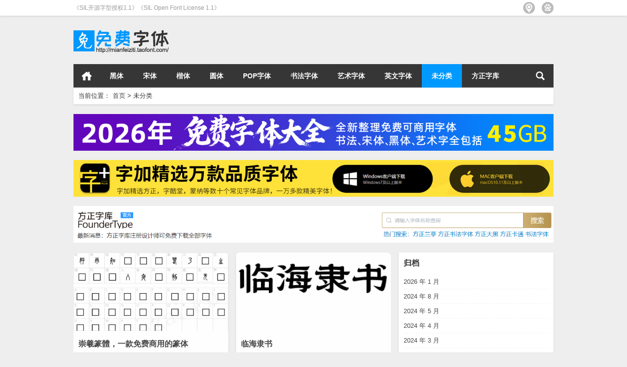

--- FILE ---
content_type: text/html; charset=UTF-8
request_url: http://mianfeiziti.taofont.com/fontslisit/uncategorized
body_size: 10047
content:
<!doctype html>
<html data-path="/">
<head profile="http://gmpg.org/xfn/11">
<meta charset="UTF-8">
<meta http-equiv="Content-Type" content="text/html" />
<meta http-equiv="X-UA-Compatible" content="IE=edge,chrome=1">
<meta name="viewport" content="width=device-width, user-scalable=no, initial-scale=1.0, maximum-scale=1.0, minimum-scale=1.0, viewport-fit=cover">
<title>未分类|免费字体下载</title>

<meta name="description" content="" />
<link rel="alternate" type="application/rss+xml" title="免费字体下载 RSS Feed" href="http://mianfeiziti.taofont.com/feed" />
<link rel="alternate" type="application/atom+xml" title="免费字体下载 Atom Feed" href="http://mianfeiziti.taofont.com/feed/atom" />
<link rel="shortcut icon" href="/wp-content/themes/Loostrive/images/favicon.ico" type="image/x-icon" />
<link rel="pingback" href="http://mianfeiziti.taofont.com/xmlrpc.php" />
<!--[if lte IE 7]><script>window.location.href='http://up.loome.net/upgrade-your-browser2.html?referrer='+location.href;</script><![endif]-->
<meta name='robots' content='max-image-preview:large' />
<style id='wp-img-auto-sizes-contain-inline-css' type='text/css'>
img:is([sizes=auto i],[sizes^="auto," i]){contain-intrinsic-size:3000px 1500px}
/*# sourceURL=wp-img-auto-sizes-contain-inline-css */
</style>
<style id='wp-block-library-inline-css' type='text/css'>
:root{--wp-block-synced-color:#7a00df;--wp-block-synced-color--rgb:122,0,223;--wp-bound-block-color:var(--wp-block-synced-color);--wp-editor-canvas-background:#ddd;--wp-admin-theme-color:#007cba;--wp-admin-theme-color--rgb:0,124,186;--wp-admin-theme-color-darker-10:#006ba1;--wp-admin-theme-color-darker-10--rgb:0,107,160.5;--wp-admin-theme-color-darker-20:#005a87;--wp-admin-theme-color-darker-20--rgb:0,90,135;--wp-admin-border-width-focus:2px}@media (min-resolution:192dpi){:root{--wp-admin-border-width-focus:1.5px}}.wp-element-button{cursor:pointer}:root .has-very-light-gray-background-color{background-color:#eee}:root .has-very-dark-gray-background-color{background-color:#313131}:root .has-very-light-gray-color{color:#eee}:root .has-very-dark-gray-color{color:#313131}:root .has-vivid-green-cyan-to-vivid-cyan-blue-gradient-background{background:linear-gradient(135deg,#00d084,#0693e3)}:root .has-purple-crush-gradient-background{background:linear-gradient(135deg,#34e2e4,#4721fb 50%,#ab1dfe)}:root .has-hazy-dawn-gradient-background{background:linear-gradient(135deg,#faaca8,#dad0ec)}:root .has-subdued-olive-gradient-background{background:linear-gradient(135deg,#fafae1,#67a671)}:root .has-atomic-cream-gradient-background{background:linear-gradient(135deg,#fdd79a,#004a59)}:root .has-nightshade-gradient-background{background:linear-gradient(135deg,#330968,#31cdcf)}:root .has-midnight-gradient-background{background:linear-gradient(135deg,#020381,#2874fc)}:root{--wp--preset--font-size--normal:16px;--wp--preset--font-size--huge:42px}.has-regular-font-size{font-size:1em}.has-larger-font-size{font-size:2.625em}.has-normal-font-size{font-size:var(--wp--preset--font-size--normal)}.has-huge-font-size{font-size:var(--wp--preset--font-size--huge)}.has-text-align-center{text-align:center}.has-text-align-left{text-align:left}.has-text-align-right{text-align:right}.has-fit-text{white-space:nowrap!important}#end-resizable-editor-section{display:none}.aligncenter{clear:both}.items-justified-left{justify-content:flex-start}.items-justified-center{justify-content:center}.items-justified-right{justify-content:flex-end}.items-justified-space-between{justify-content:space-between}.screen-reader-text{border:0;clip-path:inset(50%);height:1px;margin:-1px;overflow:hidden;padding:0;position:absolute;width:1px;word-wrap:normal!important}.screen-reader-text:focus{background-color:#ddd;clip-path:none;color:#444;display:block;font-size:1em;height:auto;left:5px;line-height:normal;padding:15px 23px 14px;text-decoration:none;top:5px;width:auto;z-index:100000}html :where(.has-border-color){border-style:solid}html :where([style*=border-top-color]){border-top-style:solid}html :where([style*=border-right-color]){border-right-style:solid}html :where([style*=border-bottom-color]){border-bottom-style:solid}html :where([style*=border-left-color]){border-left-style:solid}html :where([style*=border-width]){border-style:solid}html :where([style*=border-top-width]){border-top-style:solid}html :where([style*=border-right-width]){border-right-style:solid}html :where([style*=border-bottom-width]){border-bottom-style:solid}html :where([style*=border-left-width]){border-left-style:solid}html :where(img[class*=wp-image-]){height:auto;max-width:100%}:where(figure){margin:0 0 1em}html :where(.is-position-sticky){--wp-admin--admin-bar--position-offset:var(--wp-admin--admin-bar--height,0px)}@media screen and (max-width:600px){html :where(.is-position-sticky){--wp-admin--admin-bar--position-offset:0px}}

/*# sourceURL=wp-block-library-inline-css */
</style><style id='wp-block-archives-inline-css' type='text/css'>
.wp-block-archives{box-sizing:border-box}.wp-block-archives-dropdown label{display:block}
/*# sourceURL=http://mianfeiziti.taofont.com/wp-includes/blocks/archives/style.min.css */
</style>
<style id='wp-block-categories-inline-css' type='text/css'>
.wp-block-categories{box-sizing:border-box}.wp-block-categories.alignleft{margin-right:2em}.wp-block-categories.alignright{margin-left:2em}.wp-block-categories.wp-block-categories-dropdown.aligncenter{text-align:center}.wp-block-categories .wp-block-categories__label{display:block;width:100%}
/*# sourceURL=http://mianfeiziti.taofont.com/wp-includes/blocks/categories/style.min.css */
</style>
<style id='wp-block-heading-inline-css' type='text/css'>
h1:where(.wp-block-heading).has-background,h2:where(.wp-block-heading).has-background,h3:where(.wp-block-heading).has-background,h4:where(.wp-block-heading).has-background,h5:where(.wp-block-heading).has-background,h6:where(.wp-block-heading).has-background{padding:1.25em 2.375em}h1.has-text-align-left[style*=writing-mode]:where([style*=vertical-lr]),h1.has-text-align-right[style*=writing-mode]:where([style*=vertical-rl]),h2.has-text-align-left[style*=writing-mode]:where([style*=vertical-lr]),h2.has-text-align-right[style*=writing-mode]:where([style*=vertical-rl]),h3.has-text-align-left[style*=writing-mode]:where([style*=vertical-lr]),h3.has-text-align-right[style*=writing-mode]:where([style*=vertical-rl]),h4.has-text-align-left[style*=writing-mode]:where([style*=vertical-lr]),h4.has-text-align-right[style*=writing-mode]:where([style*=vertical-rl]),h5.has-text-align-left[style*=writing-mode]:where([style*=vertical-lr]),h5.has-text-align-right[style*=writing-mode]:where([style*=vertical-rl]),h6.has-text-align-left[style*=writing-mode]:where([style*=vertical-lr]),h6.has-text-align-right[style*=writing-mode]:where([style*=vertical-rl]){rotate:180deg}
/*# sourceURL=http://mianfeiziti.taofont.com/wp-includes/blocks/heading/style.min.css */
</style>
<style id='wp-block-latest-posts-inline-css' type='text/css'>
.wp-block-latest-posts{box-sizing:border-box}.wp-block-latest-posts.alignleft{margin-right:2em}.wp-block-latest-posts.alignright{margin-left:2em}.wp-block-latest-posts.wp-block-latest-posts__list{list-style:none}.wp-block-latest-posts.wp-block-latest-posts__list li{clear:both;overflow-wrap:break-word}.wp-block-latest-posts.is-grid{display:flex;flex-wrap:wrap}.wp-block-latest-posts.is-grid li{margin:0 1.25em 1.25em 0;width:100%}@media (min-width:600px){.wp-block-latest-posts.columns-2 li{width:calc(50% - .625em)}.wp-block-latest-posts.columns-2 li:nth-child(2n){margin-right:0}.wp-block-latest-posts.columns-3 li{width:calc(33.33333% - .83333em)}.wp-block-latest-posts.columns-3 li:nth-child(3n){margin-right:0}.wp-block-latest-posts.columns-4 li{width:calc(25% - .9375em)}.wp-block-latest-posts.columns-4 li:nth-child(4n){margin-right:0}.wp-block-latest-posts.columns-5 li{width:calc(20% - 1em)}.wp-block-latest-posts.columns-5 li:nth-child(5n){margin-right:0}.wp-block-latest-posts.columns-6 li{width:calc(16.66667% - 1.04167em)}.wp-block-latest-posts.columns-6 li:nth-child(6n){margin-right:0}}:root :where(.wp-block-latest-posts.is-grid){padding:0}:root :where(.wp-block-latest-posts.wp-block-latest-posts__list){padding-left:0}.wp-block-latest-posts__post-author,.wp-block-latest-posts__post-date{display:block;font-size:.8125em}.wp-block-latest-posts__post-excerpt,.wp-block-latest-posts__post-full-content{margin-bottom:1em;margin-top:.5em}.wp-block-latest-posts__featured-image a{display:inline-block}.wp-block-latest-posts__featured-image img{height:auto;max-width:100%;width:auto}.wp-block-latest-posts__featured-image.alignleft{float:left;margin-right:1em}.wp-block-latest-posts__featured-image.alignright{float:right;margin-left:1em}.wp-block-latest-posts__featured-image.aligncenter{margin-bottom:1em;text-align:center}
/*# sourceURL=http://mianfeiziti.taofont.com/wp-includes/blocks/latest-posts/style.min.css */
</style>
<style id='wp-block-group-inline-css' type='text/css'>
.wp-block-group{box-sizing:border-box}:where(.wp-block-group.wp-block-group-is-layout-constrained){position:relative}
/*# sourceURL=http://mianfeiziti.taofont.com/wp-includes/blocks/group/style.min.css */
</style>
<style id='global-styles-inline-css' type='text/css'>
:root{--wp--preset--aspect-ratio--square: 1;--wp--preset--aspect-ratio--4-3: 4/3;--wp--preset--aspect-ratio--3-4: 3/4;--wp--preset--aspect-ratio--3-2: 3/2;--wp--preset--aspect-ratio--2-3: 2/3;--wp--preset--aspect-ratio--16-9: 16/9;--wp--preset--aspect-ratio--9-16: 9/16;--wp--preset--color--black: #000000;--wp--preset--color--cyan-bluish-gray: #abb8c3;--wp--preset--color--white: #ffffff;--wp--preset--color--pale-pink: #f78da7;--wp--preset--color--vivid-red: #cf2e2e;--wp--preset--color--luminous-vivid-orange: #ff6900;--wp--preset--color--luminous-vivid-amber: #fcb900;--wp--preset--color--light-green-cyan: #7bdcb5;--wp--preset--color--vivid-green-cyan: #00d084;--wp--preset--color--pale-cyan-blue: #8ed1fc;--wp--preset--color--vivid-cyan-blue: #0693e3;--wp--preset--color--vivid-purple: #9b51e0;--wp--preset--gradient--vivid-cyan-blue-to-vivid-purple: linear-gradient(135deg,rgb(6,147,227) 0%,rgb(155,81,224) 100%);--wp--preset--gradient--light-green-cyan-to-vivid-green-cyan: linear-gradient(135deg,rgb(122,220,180) 0%,rgb(0,208,130) 100%);--wp--preset--gradient--luminous-vivid-amber-to-luminous-vivid-orange: linear-gradient(135deg,rgb(252,185,0) 0%,rgb(255,105,0) 100%);--wp--preset--gradient--luminous-vivid-orange-to-vivid-red: linear-gradient(135deg,rgb(255,105,0) 0%,rgb(207,46,46) 100%);--wp--preset--gradient--very-light-gray-to-cyan-bluish-gray: linear-gradient(135deg,rgb(238,238,238) 0%,rgb(169,184,195) 100%);--wp--preset--gradient--cool-to-warm-spectrum: linear-gradient(135deg,rgb(74,234,220) 0%,rgb(151,120,209) 20%,rgb(207,42,186) 40%,rgb(238,44,130) 60%,rgb(251,105,98) 80%,rgb(254,248,76) 100%);--wp--preset--gradient--blush-light-purple: linear-gradient(135deg,rgb(255,206,236) 0%,rgb(152,150,240) 100%);--wp--preset--gradient--blush-bordeaux: linear-gradient(135deg,rgb(254,205,165) 0%,rgb(254,45,45) 50%,rgb(107,0,62) 100%);--wp--preset--gradient--luminous-dusk: linear-gradient(135deg,rgb(255,203,112) 0%,rgb(199,81,192) 50%,rgb(65,88,208) 100%);--wp--preset--gradient--pale-ocean: linear-gradient(135deg,rgb(255,245,203) 0%,rgb(182,227,212) 50%,rgb(51,167,181) 100%);--wp--preset--gradient--electric-grass: linear-gradient(135deg,rgb(202,248,128) 0%,rgb(113,206,126) 100%);--wp--preset--gradient--midnight: linear-gradient(135deg,rgb(2,3,129) 0%,rgb(40,116,252) 100%);--wp--preset--font-size--small: 13px;--wp--preset--font-size--medium: 20px;--wp--preset--font-size--large: 36px;--wp--preset--font-size--x-large: 42px;--wp--preset--spacing--20: 0.44rem;--wp--preset--spacing--30: 0.67rem;--wp--preset--spacing--40: 1rem;--wp--preset--spacing--50: 1.5rem;--wp--preset--spacing--60: 2.25rem;--wp--preset--spacing--70: 3.38rem;--wp--preset--spacing--80: 5.06rem;--wp--preset--shadow--natural: 6px 6px 9px rgba(0, 0, 0, 0.2);--wp--preset--shadow--deep: 12px 12px 50px rgba(0, 0, 0, 0.4);--wp--preset--shadow--sharp: 6px 6px 0px rgba(0, 0, 0, 0.2);--wp--preset--shadow--outlined: 6px 6px 0px -3px rgb(255, 255, 255), 6px 6px rgb(0, 0, 0);--wp--preset--shadow--crisp: 6px 6px 0px rgb(0, 0, 0);}:where(.is-layout-flex){gap: 0.5em;}:where(.is-layout-grid){gap: 0.5em;}body .is-layout-flex{display: flex;}.is-layout-flex{flex-wrap: wrap;align-items: center;}.is-layout-flex > :is(*, div){margin: 0;}body .is-layout-grid{display: grid;}.is-layout-grid > :is(*, div){margin: 0;}:where(.wp-block-columns.is-layout-flex){gap: 2em;}:where(.wp-block-columns.is-layout-grid){gap: 2em;}:where(.wp-block-post-template.is-layout-flex){gap: 1.25em;}:where(.wp-block-post-template.is-layout-grid){gap: 1.25em;}.has-black-color{color: var(--wp--preset--color--black) !important;}.has-cyan-bluish-gray-color{color: var(--wp--preset--color--cyan-bluish-gray) !important;}.has-white-color{color: var(--wp--preset--color--white) !important;}.has-pale-pink-color{color: var(--wp--preset--color--pale-pink) !important;}.has-vivid-red-color{color: var(--wp--preset--color--vivid-red) !important;}.has-luminous-vivid-orange-color{color: var(--wp--preset--color--luminous-vivid-orange) !important;}.has-luminous-vivid-amber-color{color: var(--wp--preset--color--luminous-vivid-amber) !important;}.has-light-green-cyan-color{color: var(--wp--preset--color--light-green-cyan) !important;}.has-vivid-green-cyan-color{color: var(--wp--preset--color--vivid-green-cyan) !important;}.has-pale-cyan-blue-color{color: var(--wp--preset--color--pale-cyan-blue) !important;}.has-vivid-cyan-blue-color{color: var(--wp--preset--color--vivid-cyan-blue) !important;}.has-vivid-purple-color{color: var(--wp--preset--color--vivid-purple) !important;}.has-black-background-color{background-color: var(--wp--preset--color--black) !important;}.has-cyan-bluish-gray-background-color{background-color: var(--wp--preset--color--cyan-bluish-gray) !important;}.has-white-background-color{background-color: var(--wp--preset--color--white) !important;}.has-pale-pink-background-color{background-color: var(--wp--preset--color--pale-pink) !important;}.has-vivid-red-background-color{background-color: var(--wp--preset--color--vivid-red) !important;}.has-luminous-vivid-orange-background-color{background-color: var(--wp--preset--color--luminous-vivid-orange) !important;}.has-luminous-vivid-amber-background-color{background-color: var(--wp--preset--color--luminous-vivid-amber) !important;}.has-light-green-cyan-background-color{background-color: var(--wp--preset--color--light-green-cyan) !important;}.has-vivid-green-cyan-background-color{background-color: var(--wp--preset--color--vivid-green-cyan) !important;}.has-pale-cyan-blue-background-color{background-color: var(--wp--preset--color--pale-cyan-blue) !important;}.has-vivid-cyan-blue-background-color{background-color: var(--wp--preset--color--vivid-cyan-blue) !important;}.has-vivid-purple-background-color{background-color: var(--wp--preset--color--vivid-purple) !important;}.has-black-border-color{border-color: var(--wp--preset--color--black) !important;}.has-cyan-bluish-gray-border-color{border-color: var(--wp--preset--color--cyan-bluish-gray) !important;}.has-white-border-color{border-color: var(--wp--preset--color--white) !important;}.has-pale-pink-border-color{border-color: var(--wp--preset--color--pale-pink) !important;}.has-vivid-red-border-color{border-color: var(--wp--preset--color--vivid-red) !important;}.has-luminous-vivid-orange-border-color{border-color: var(--wp--preset--color--luminous-vivid-orange) !important;}.has-luminous-vivid-amber-border-color{border-color: var(--wp--preset--color--luminous-vivid-amber) !important;}.has-light-green-cyan-border-color{border-color: var(--wp--preset--color--light-green-cyan) !important;}.has-vivid-green-cyan-border-color{border-color: var(--wp--preset--color--vivid-green-cyan) !important;}.has-pale-cyan-blue-border-color{border-color: var(--wp--preset--color--pale-cyan-blue) !important;}.has-vivid-cyan-blue-border-color{border-color: var(--wp--preset--color--vivid-cyan-blue) !important;}.has-vivid-purple-border-color{border-color: var(--wp--preset--color--vivid-purple) !important;}.has-vivid-cyan-blue-to-vivid-purple-gradient-background{background: var(--wp--preset--gradient--vivid-cyan-blue-to-vivid-purple) !important;}.has-light-green-cyan-to-vivid-green-cyan-gradient-background{background: var(--wp--preset--gradient--light-green-cyan-to-vivid-green-cyan) !important;}.has-luminous-vivid-amber-to-luminous-vivid-orange-gradient-background{background: var(--wp--preset--gradient--luminous-vivid-amber-to-luminous-vivid-orange) !important;}.has-luminous-vivid-orange-to-vivid-red-gradient-background{background: var(--wp--preset--gradient--luminous-vivid-orange-to-vivid-red) !important;}.has-very-light-gray-to-cyan-bluish-gray-gradient-background{background: var(--wp--preset--gradient--very-light-gray-to-cyan-bluish-gray) !important;}.has-cool-to-warm-spectrum-gradient-background{background: var(--wp--preset--gradient--cool-to-warm-spectrum) !important;}.has-blush-light-purple-gradient-background{background: var(--wp--preset--gradient--blush-light-purple) !important;}.has-blush-bordeaux-gradient-background{background: var(--wp--preset--gradient--blush-bordeaux) !important;}.has-luminous-dusk-gradient-background{background: var(--wp--preset--gradient--luminous-dusk) !important;}.has-pale-ocean-gradient-background{background: var(--wp--preset--gradient--pale-ocean) !important;}.has-electric-grass-gradient-background{background: var(--wp--preset--gradient--electric-grass) !important;}.has-midnight-gradient-background{background: var(--wp--preset--gradient--midnight) !important;}.has-small-font-size{font-size: var(--wp--preset--font-size--small) !important;}.has-medium-font-size{font-size: var(--wp--preset--font-size--medium) !important;}.has-large-font-size{font-size: var(--wp--preset--font-size--large) !important;}.has-x-large-font-size{font-size: var(--wp--preset--font-size--x-large) !important;}
/*# sourceURL=global-styles-inline-css */
</style>

<style id='classic-theme-styles-inline-css' type='text/css'>
/*! This file is auto-generated */
.wp-block-button__link{color:#fff;background-color:#32373c;border-radius:9999px;box-shadow:none;text-decoration:none;padding:calc(.667em + 2px) calc(1.333em + 2px);font-size:1.125em}.wp-block-file__button{background:#32373c;color:#fff;text-decoration:none}
/*# sourceURL=/wp-includes/css/classic-themes.min.css */
</style>
<link rel='stylesheet' id='kube-css' href='http://mianfeiziti.taofont.com/wp-content/themes/Loostrive/css/kube.css?ver=6.9' type='text/css' media='all' />
<script type="text/javascript" src="http://mianfeiziti.taofont.com/wp-content/themes/Loostrive/js/jquery.min.js?ver=6.9" id="jquery-js"></script>
<link rel="https://api.w.org/" href="http://mianfeiziti.taofont.com/wp-json/" /><link rel="alternate" title="JSON" type="application/json" href="http://mianfeiziti.taofont.com/wp-json/wp/v2/categories/1" /><link rel="stylesheet" type="text/css" href="http://mianfeiziti.taofont.com/wp-content/themes/Loostrive/css/style/blue.css" />
<style>
	#post_container .fixed-hight .thumbnail{height:160px; overflow: hidden;}
	@media only screen and (max-width: 640px) {#post_container .fixed-hight .thumbnail{height:84px; overflow: hidden;}}
	.related,.related_box{height: 163px;}
	.related_box .r_pic,.related_box .r_pic img {height: 73px;}
		@media only screen and (max-width: 640px) {#post_container li .article h2{height: 45px;overflow: hidden;padding-bottom: 0;margin-bottom: 10px;}}	    </style>
<script data-ad-client="ca-pub-6430715809164514" async src="https://pagead2.googlesyndication.com/pagead/js/adsbygoogle.js"></script>
</head>
<body  class="custom-background">
		<div id="head" class="row">
        			
        	<div class="mainbar row">
                <div class="container">
                        <div id="topbar">
                            <ul id="toolbar" class="menu"><li class="page_item page-item-2"><a href="http://mianfeiziti.taofont.com/sil-ofl">《SIL开源字型授权1.1》《SIL Open Font License 1.1》</a></li>
</ul>
                        </div>
                        <div id="rss">
                            <ul>
                                                                <li><a href="http://mianfeiziti.taofont.com/sitemap.xml" target="_blank" class="icon5" title="百度站点地图"></a></li>                                                                                                <li><a href="http://mianfeiziti.taofont.com/sitemap.xml" target="_blank" class="icon6" title="站点地图"></a></li>                            </ul>
                        </div>
                 </div>  
             </div>
             <div class="clear"></div>
         				<div class="container">
					<div id="blogname" class="third">
                    	<a href="http://mianfeiziti.taofont.com/" title="免费字体下载"><h1>免费字体下载</h1>                        <img src="/wp-content/themes/Loostrive/images/logo.png" alt="免费字体下载" /></a>
                    </div>
                 	                </div>
				<div class="clear"></div>
		</div>
		<div class="mainmenus container">
			<div class="mainmenu">
				<div class="topnav">
					                		<a href="http://mianfeiziti.taofont.com" title="首页" class="home_none">首页</a>
    				                    <div class="menu-button"><i class="menu-ico"></i></div>
                    	<ul id="menu-nav" class="menu"><li id="menu-item-13" class="menu-item menu-item-type-taxonomy menu-item-object-category menu-item-13"><a href="http://mianfeiziti.taofont.com/fontslisit/heiti">黑体</a></li>
<li id="menu-item-8" class="menu-item menu-item-type-taxonomy menu-item-object-category menu-item-8"><a href="http://mianfeiziti.taofont.com/fontslisit/songti">宋体</a></li>
<li id="menu-item-10" class="menu-item menu-item-type-taxonomy menu-item-object-category menu-item-10"><a href="http://mianfeiziti.taofont.com/fontslisit/kaiti">楷体</a></li>
<li id="menu-item-7" class="menu-item menu-item-type-taxonomy menu-item-object-category menu-item-7"><a href="http://mianfeiziti.taofont.com/fontslisit/yuanti">圆体</a></li>
<li id="menu-item-5" class="menu-item menu-item-type-taxonomy menu-item-object-category menu-item-5"><a href="http://mianfeiziti.taofont.com/fontslisit/popziti">POP字体</a></li>
<li id="menu-item-6" class="menu-item menu-item-type-taxonomy menu-item-object-category menu-item-6"><a href="http://mianfeiziti.taofont.com/fontslisit/shufaziti">书法字体</a></li>
<li id="menu-item-11" class="menu-item menu-item-type-taxonomy menu-item-object-category menu-item-11"><a href="http://mianfeiziti.taofont.com/fontslisit/yishuziti">艺术字体</a></li>
<li id="menu-item-12" class="menu-item menu-item-type-taxonomy menu-item-object-category menu-item-12"><a href="http://mianfeiziti.taofont.com/fontslisit/yingwenziti">英文字体</a></li>
<li id="menu-item-9" class="menu-item menu-item-type-taxonomy menu-item-object-category current-menu-item menu-item-9"><a href="http://mianfeiziti.taofont.com/fontslisit/uncategorized" aria-current="page">未分类</a></li>
<li id="menu-item-1608" class="menu-item menu-item-type-taxonomy menu-item-object-category menu-item-1608"><a href="http://mianfeiziti.taofont.com/fontslisit/fangzheng">方正字库</a></li>
</ul>                    
                <ul class="menu-right">
                    <li class="menu-search">
                    	<a href="#" id="menu-search" title="搜索"></a>
                    	<div class="menu-search-form ">
							<form action="http://mianfeiziti.taofont.com" method="get">
                            	<input name="s" type="text" id="search" value="" maxlength="150" placeholder="请输入搜索内容" x-webkit-speech style="width:135px">
                            	<input type="submit" value="搜索" class="button"/>
                            </form>
                        </div>
                    </li>
                </ul> 
                                 <!-- menus END -->                    
            </div>
				</div>
				<div class="clear"></div>
			</div>
		</div>
		<div class="container">
			                <div class="subsidiary box">
                    <div class="bulletin fourfifth">
                        <span class="sixth">当前位置：</span><div itemscope itemtype="http://schema.org/WebPage" id="crumbs"> <a itemprop="breadcrumb" href="http://mianfeiziti.taofont.com">首页</a> <span class="delimiter">></span> <span class="current">未分类</span></div>                     </div>
                </div>
            	<div class="widget_text full-width row"><div class="textwidget custom-html-widget"><p style="background-color: #2404c6;text-align: center;"><a href="https://pan.quark.cn/s/f8c0b7acb78a
" target="_blank" rel="noopener"><img class="aligncenter wp-image size-full" src="http://mianfeiziti.taofont.com/wp-content/uploads/2026/01/freeziti.png" alt="" width="1312" height="80" /></a></p></div></div><div class="widget_text full-width row"><div class="textwidget custom-html-widget"><p style="background-color: #fee239;text-align: center;"><a href="http://www.foundertype.com/index.php/Index/plusExtend/utm_source/zitixiazai" rel="nofollow noopener" target="_blank"><img width="1312" height="100" src="http://fangzhengziti.taofont.com/wp-content/uploads/2023/01/zijia.jpg" class="image wp-image-38  attachment-full size-full" alt="" decoding="async" loading="lazy" style="max-width: 100%; height: auto;"></a></p></div></div><div class="widget_text full-width row"><div class="textwidget custom-html-widget"><p style="background-color: #fff;text-align: center;"><a href="http://www.foundertype.com/index.php/FindFont/index.html?utm_source=zitixiazai" rel="nofollow noopener" target="_blank"><img width="1312" height="100" src="http://fangzhengziti.taofont.com/wp-content/uploads/2023/01/fz.png" class="image wp-image-37  attachment-full size-full" alt="" decoding="async" loading="lazy" style="max-width: 100%; height: auto;"></a></p></div></div><div id="sidebar">
<div class="widget box row"><div class="wp-block-group"><div class="wp-block-group__inner-container is-layout-flow wp-block-group-is-layout-flow"><h2 class="wp-block-heading">归档</h2><ul class="wp-block-archives-list wp-block-archives">	<li><a href='http://mianfeiziti.taofont.com/date/2026/01'>2026 年 1 月</a></li>
	<li><a href='http://mianfeiziti.taofont.com/date/2024/08'>2024 年 8 月</a></li>
	<li><a href='http://mianfeiziti.taofont.com/date/2024/05'>2024 年 5 月</a></li>
	<li><a href='http://mianfeiziti.taofont.com/date/2024/04'>2024 年 4 月</a></li>
	<li><a href='http://mianfeiziti.taofont.com/date/2024/03'>2024 年 3 月</a></li>
	<li><a href='http://mianfeiziti.taofont.com/date/2024/01'>2024 年 1 月</a></li>
	<li><a href='http://mianfeiziti.taofont.com/date/2023/12'>2023 年 12 月</a></li>
	<li><a href='http://mianfeiziti.taofont.com/date/2023/11'>2023 年 11 月</a></li>
	<li><a href='http://mianfeiziti.taofont.com/date/2023/10'>2023 年 10 月</a></li>
	<li><a href='http://mianfeiziti.taofont.com/date/2023/09'>2023 年 9 月</a></li>
	<li><a href='http://mianfeiziti.taofont.com/date/2023/08'>2023 年 8 月</a></li>
	<li><a href='http://mianfeiziti.taofont.com/date/2023/07'>2023 年 7 月</a></li>
	<li><a href='http://mianfeiziti.taofont.com/date/2023/06'>2023 年 6 月</a></li>
	<li><a href='http://mianfeiziti.taofont.com/date/2023/05'>2023 年 5 月</a></li>
	<li><a href='http://mianfeiziti.taofont.com/date/2023/04'>2023 年 4 月</a></li>
	<li><a href='http://mianfeiziti.taofont.com/date/2023/03'>2023 年 3 月</a></li>
	<li><a href='http://mianfeiziti.taofont.com/date/2023/02'>2023 年 2 月</a></li>
	<li><a href='http://mianfeiziti.taofont.com/date/2023/01'>2023 年 1 月</a></li>
	<li><a href='http://mianfeiziti.taofont.com/date/2022/12'>2022 年 12 月</a></li>
</ul></div></div></div><div class="widget box row"><div class="wp-block-group"><div class="wp-block-group__inner-container is-layout-flow wp-block-group-is-layout-flow"><h2 class="wp-block-heading">分类</h2><ul class="wp-block-categories-list wp-block-categories">	<li class="cat-item cat-item-8"><a href="http://mianfeiziti.taofont.com/fontslisit/popziti">POP字体</a>
</li>
	<li class="cat-item cat-item-4"><a href="http://mianfeiziti.taofont.com/fontslisit/shufaziti">书法字体</a>
</li>
	<li class="cat-item cat-item-6"><a href="http://mianfeiziti.taofont.com/fontslisit/yuanti">圆体</a>
</li>
	<li class="cat-item cat-item-3"><a href="http://mianfeiziti.taofont.com/fontslisit/songti">宋体</a>
</li>
	<li class="cat-item cat-item-77"><a href="http://mianfeiziti.taofont.com/fontslisit/fangzheng">方正字库</a>
</li>
	<li class="cat-item cat-item-1 current-cat"><a aria-current="page" href="http://mianfeiziti.taofont.com/fontslisit/uncategorized">未分类</a>
</li>
	<li class="cat-item cat-item-7"><a href="http://mianfeiziti.taofont.com/fontslisit/kaiti">楷体</a>
</li>
	<li class="cat-item cat-item-5"><a href="http://mianfeiziti.taofont.com/fontslisit/yishuziti">艺术字体</a>
</li>
	<li class="cat-item cat-item-9"><a href="http://mianfeiziti.taofont.com/fontslisit/yingwenziti">英文字体</a>
</li>
	<li class="cat-item cat-item-2"><a href="http://mianfeiziti.taofont.com/fontslisit/heiti">黑体</a>
</li>
</ul></div></div></div><div class="widget box row"><div class="wp-block-group"><div class="wp-block-group__inner-container is-layout-flow wp-block-group-is-layout-flow"><h2 class="wp-block-heading">近期文章</h2><ul class="wp-block-latest-posts__list wp-block-latest-posts"><li><a class="wp-block-latest-posts__post-title" href="http://mianfeiziti.taofont.com/7917.html">吉利银河美好体</a></li>
<li><a class="wp-block-latest-posts__post-title" href="http://mianfeiziti.taofont.com/7905.html">2款免费商用字体发布：白路俏丽手写体、白路棒棒手写体</a></li>
<li><a class="wp-block-latest-posts__post-title" href="http://mianfeiziti.taofont.com/7901.html">毛笔字体下载飞波正点体</a></li>
<li><a class="wp-block-latest-posts__post-title" href="http://mianfeiziti.taofont.com/7884.html">山字瓜子体</a></li>
<li><a class="wp-block-latest-posts__post-title" href="http://mianfeiziti.taofont.com/7864.html">阿里妈妈数黑体1.005版</a></li>
</ul></div></div></div>	<div id="sidebar-follow">
		</div>
</div>    <div class="mainleft">
        <ul id="post_container" class="masonry clearfix">
							<li class="post box row fixed-hight">
                	                    <div class="thumbnail">
                        <a href="http://mianfeiziti.taofont.com/7711.html" class="zoom" rel="bookmark" target="_blank" title="崇羲篆體，一款免费商用的篆体">
                                                      	                                <img src="/wp-content/uploads//2023/12/12/e9a5b2c4566738b6005b42c12e58300a.png" width="316" height="160" alt="崇羲篆體，一款免费商用的篆体"/>                                                 </a>
                    </div>
                    <div class="article">
                        <h2><a href="http://mianfeiziti.taofont.com/7711.html" rel="bookmark" target="_blank" title="崇羲篆體，一款免费商用的篆体">崇羲篆體，一款免费商用的篆体</a></h2>
                                                     <div class="entry_post">
                                <p>
                                基本信息



字体名称
版权作者
授权类型
格式
文件大小
更新时间




崇羲篆體
崇羲
商用免费
otf
20.81Mb
2023-12-09 20:23:31



详细信息

字体名称：Cho...                                </p>
                            </div>
                                            </div>
    				<div class="info">
                        <span class="info_date info_ico">12-12</span>
                    	<span class="info_views info_ico">1335</span>
                        <span class="info_comment info_ico"><a href="http://mianfeiziti.taofont.com/7711.html#respond">0</a></span>                        <span class="info_category info_ico"><a href="http://mianfeiziti.taofont.com/fontslisit/uncategorized" rel="category tag">未分类</a></span> 
    				</div>
    		</li>
				<li class="post box row fixed-hight">
                	                    <div class="thumbnail">
                        <a href="http://mianfeiziti.taofont.com/7705.html" class="zoom" rel="bookmark" target="_blank" title="临海隶书">
                                                      	                                <img src="/wp-content/uploads//2023/12/12/2a5ad0be2377eda9c2a73e49981c3257.png" width="316" height="160" alt="临海隶书"/>                                                 </a>
                    </div>
                    <div class="article">
                        <h2><a href="http://mianfeiziti.taofont.com/7705.html" rel="bookmark" target="_blank" title="临海隶书">临海隶书</a></h2>
                                                     <div class="entry_post">
                                <p>
                                
基本信息



字体名称
版权作者
授权类型
格式
文件大小
更新时间




临海隶书
黄煜臣
商用免费
ttf
2.65Mb
2023-12-03 11:56:12



详细信息

字体名称：...                                </p>
                            </div>
                                            </div>
    				<div class="info">
                        <span class="info_date info_ico">12-12</span>
                    	<span class="info_views info_ico">1083</span>
                        <span class="info_comment info_ico"><a href="http://mianfeiziti.taofont.com/7705.html#respond">0</a></span>                        <span class="info_category info_ico"><a href="http://mianfeiziti.taofont.com/fontslisit/uncategorized" rel="category tag">未分类</a></span> 
    				</div>
    		</li>
				<li class="post box row fixed-hight">
                	                    <div class="thumbnail">
                        <a href="http://mianfeiziti.taofont.com/7652.html" class="zoom" rel="bookmark" target="_blank" title="免费像素字体小雅像素体">
                                                      	                                <img src="/wp-content/uploads//2023/10/29/a4f826a7c0692549391d5fd1b445e897.png" width="316" height="160" alt="免费像素字体小雅像素体"/>                                                 </a>
                    </div>
                    <div class="article">
                        <h2><a href="http://mianfeiziti.taofont.com/7652.html" rel="bookmark" target="_blank" title="免费像素字体小雅像素体">免费像素字体小雅像素体</a></h2>
                                                     <div class="entry_post">
                                <p>
                                小雅像素

小雅像素是一款基于患者長ひっく的マルミーニャ字体二次修改而得来，更适合简体中文排版。目前该项目还在筹备当中，非汉字部分即将完成，汉字部分...                                </p>
                            </div>
                                            </div>
    				<div class="info">
                        <span class="info_date info_ico">10-29</span>
                    	<span class="info_views info_ico">599</span>
                        <span class="info_comment info_ico"><a href="http://mianfeiziti.taofont.com/7652.html#respond">0</a></span>                        <span class="info_category info_ico"><a href="http://mianfeiziti.taofont.com/fontslisit/uncategorized" rel="category tag">未分类</a></span> 
    				</div>
    		</li>
				<li class="post box row fixed-hight">
                	                    <div class="thumbnail">
                        <a href="http://mianfeiziti.taofont.com/6651.html" class="zoom" rel="bookmark" target="_blank" title="方正字迹-墨尘榜书">
                                                      	                                <img src="/wp-content/uploads/replace/3fd9d8a81ddc3e1c17ce54d775737e6b.jpeg" width="316" height="160" alt="方正字迹-墨尘榜书"/>                                                 </a>
                    </div>
                    <div class="article">
                        <h2><a href="http://mianfeiziti.taofont.com/6651.html" rel="bookmark" target="_blank" title="方正字迹-墨尘榜书">方正字迹-墨尘榜书</a></h2>
                                                     <div class="entry_post">
                                <p>
                                方正字迹-墨尘榜书基础信息


 字体品牌：

 方正字迹


 设计师：

  贺飞 


 字体分类：

  常规书写·毛笔 


 字体属性：

  精品字 


 字符集：

  大...                                </p>
                            </div>
                                            </div>
    				<div class="info">
                        <span class="info_date info_ico">05-17</span>
                    	<span class="info_views info_ico">734</span>
                        <span class="info_comment info_ico"><a href="http://mianfeiziti.taofont.com/6651.html#respond">0</a></span>                        <span class="info_category info_ico"><a href="http://mianfeiziti.taofont.com/fontslisit/uncategorized" rel="category tag">未分类</a></span> 
    				</div>
    		</li>
				<li class="post box row fixed-hight">
                	                    <div class="thumbnail">
                        <a href="http://mianfeiziti.taofont.com/6641.html" class="zoom" rel="bookmark" target="_blank" title="方正粗黑宋">
                                                      	                                <img src="/wp-content/uploads/replace/319292223eee9724186f80573529a358.jpeg" width="316" height="160" alt="方正粗黑宋"/>                                                 </a>
                    </div>
                    <div class="article">
                        <h2><a href="http://mianfeiziti.taofont.com/6641.html" rel="bookmark" target="_blank" title="方正粗黑宋">方正粗黑宋</a></h2>
                                                     <div class="entry_post">
                                <p>
                                方正粗黑宋基础信息


 字体品牌：

 方正字库


 设计师：

  苏士鹏 


 字体分类：

  混合 


 字体属性：

  精品字 


 字符集：

  大陆简体(GB2312-8...                                </p>
                            </div>
                                            </div>
    				<div class="info">
                        <span class="info_date info_ico">05-17</span>
                    	<span class="info_views info_ico">646</span>
                        <span class="info_comment info_ico"><a href="http://mianfeiziti.taofont.com/6641.html#respond">0</a></span>                        <span class="info_category info_ico"><a href="http://mianfeiziti.taofont.com/fontslisit/uncategorized" rel="category tag">未分类</a></span> 
    				</div>
    		</li>
				<li class="post box row fixed-hight">
                	                    <div class="thumbnail">
                        <a href="http://mianfeiziti.taofont.com/6643.html" class="zoom" rel="bookmark" target="_blank" title="方正启功行楷">
                                                      	                                <img src="/wp-content/uploads/replace/249c91bbb4c3c39ecb64e65e0fa655d3.jpeg" width="316" height="160" alt="方正启功行楷"/>                                                 </a>
                    </div>
                    <div class="article">
                        <h2><a href="http://mianfeiziti.taofont.com/6643.html" rel="bookmark" target="_blank" title="方正启功行楷">方正启功行楷</a></h2>
                                                     <div class="entry_post">
                                <p>
                                方正启功行楷基础信息


 字体品牌：

 方正字库
 中华精品字库


 设计师：

  秦永龙 


 字体分类：

  常规书写·毛笔 


 字体属性：

  精品字 


 字符...                                </p>
                            </div>
                                            </div>
    				<div class="info">
                        <span class="info_date info_ico">05-17</span>
                    	<span class="info_views info_ico">562</span>
                        <span class="info_comment info_ico"><a href="http://mianfeiziti.taofont.com/6643.html#respond">0</a></span>                        <span class="info_category info_ico"><a href="http://mianfeiziti.taofont.com/fontslisit/uncategorized" rel="category tag">未分类</a></span> 
    				</div>
    		</li>
				<li class="post box row fixed-hight">
                	                    <div class="thumbnail">
                        <a href="http://mianfeiziti.taofont.com/6640.html" class="zoom" rel="bookmark" target="_blank" title="方正字迹-牟氏美隶">
                                                      	                                <img src="/wp-content/uploads/replace/5523757236f36b595268328e3d587632.jpeg" width="316" height="160" alt="方正字迹-牟氏美隶"/>                                                 </a>
                    </div>
                    <div class="article">
                        <h2><a href="http://mianfeiziti.taofont.com/6640.html" rel="bookmark" target="_blank" title="方正字迹-牟氏美隶">方正字迹-牟氏美隶</a></h2>
                                                     <div class="entry_post">
                                <p>
                                方正字迹-牟氏美隶基础信息


 字体品牌：

 方正字迹


 设计师：

  牟井录 


 字体分类：

  创意书写 


 字体属性：

  精品字 


 字符集：

  大陆简...                                </p>
                            </div>
                                            </div>
    				<div class="info">
                        <span class="info_date info_ico">05-17</span>
                    	<span class="info_views info_ico">313</span>
                        <span class="info_comment info_ico"><a href="http://mianfeiziti.taofont.com/6640.html#respond">0</a></span>                        <span class="info_category info_ico"><a href="http://mianfeiziti.taofont.com/fontslisit/uncategorized" rel="category tag">未分类</a></span> 
    				</div>
    		</li>
				<li class="post box row fixed-hight">
                	                    <div class="thumbnail">
                        <a href="http://mianfeiziti.taofont.com/6650.html" class="zoom" rel="bookmark" target="_blank" title="方正字迹-墨尘榜书">
                                                      	                                <img src="/wp-content/uploads/replace/3fd9d8a81ddc3e1c17ce54d775737e6b.jpeg" width="316" height="160" alt="方正字迹-墨尘榜书"/>                                                 </a>
                    </div>
                    <div class="article">
                        <h2><a href="http://mianfeiziti.taofont.com/6650.html" rel="bookmark" target="_blank" title="方正字迹-墨尘榜书">方正字迹-墨尘榜书</a></h2>
                                                     <div class="entry_post">
                                <p>
                                方正字迹-墨尘榜书基础信息


 字体品牌：

 方正字迹


 设计师：

  贺飞 


 字体分类：

  常规书写·毛笔 


 字体属性：

  精品字 


 字符集：

  大...                                </p>
                            </div>
                                            </div>
    				<div class="info">
                        <span class="info_date info_ico">05-17</span>
                    	<span class="info_views info_ico">750</span>
                        <span class="info_comment info_ico"><a href="http://mianfeiziti.taofont.com/6650.html#respond">0</a></span>                        <span class="info_category info_ico"><a href="http://mianfeiziti.taofont.com/fontslisit/uncategorized" rel="category tag">未分类</a></span> 
    				</div>
    		</li>
				<li class="post box row fixed-hight">
                	                    <div class="thumbnail">
                        <a href="http://mianfeiziti.taofont.com/6636.html" class="zoom" rel="bookmark" target="_blank" title="方正北魏楷书">
                                                      	                                <img src="/wp-content/uploads/replace/c58e6a531fafcb2a889f44d6c5790693.jpeg" width="316" height="160" alt="方正北魏楷书"/>                                                 </a>
                    </div>
                    <div class="article">
                        <h2><a href="http://mianfeiziti.taofont.com/6636.html" rel="bookmark" target="_blank" title="方正北魏楷书">方正北魏楷书</a></h2>
                                                     <div class="entry_post">
                                <p>
                                方正北魏楷书基础信息


 字体品牌：

 方正字库


 设计师：

  朱志伟 


 字体分类：

  楷体 


 字体属性：

  精品字 


 字符集：

  大陆简体(GB2312...                                </p>
                            </div>
                                            </div>
    				<div class="info">
                        <span class="info_date info_ico">05-17</span>
                    	<span class="info_views info_ico">452</span>
                        <span class="info_comment info_ico"><a href="http://mianfeiziti.taofont.com/6636.html#respond">0</a></span>                        <span class="info_category info_ico"><a href="http://mianfeiziti.taofont.com/fontslisit/uncategorized" rel="category tag">未分类</a></span> 
    				</div>
    		</li>
				<li class="post box row fixed-hight">
                	                    <div class="thumbnail">
                        <a href="http://mianfeiziti.taofont.com/6637.html" class="zoom" rel="bookmark" target="_blank" title="方正字迹-兰才兴行书">
                                                      	                                <img src="/wp-content/uploads/replace/2336386f4dc98f0642f1ca5bd68c4b0e.jpeg" width="316" height="160" alt="方正字迹-兰才兴行书"/>                                                 </a>
                    </div>
                    <div class="article">
                        <h2><a href="http://mianfeiziti.taofont.com/6637.html" rel="bookmark" target="_blank" title="方正字迹-兰才兴行书">方正字迹-兰才兴行书</a></h2>
                                                     <div class="entry_post">
                                <p>
                                方正字迹-兰才兴行书基础信息


 字体品牌：

 方正字迹


 设计师：

  兰才兴 


 字体分类：

  常规书写·毛笔 


 字体属性：

  精品字 


 字符集：

 ...                                </p>
                            </div>
                                            </div>
    				<div class="info">
                        <span class="info_date info_ico">05-16</span>
                    	<span class="info_views info_ico">443</span>
                        <span class="info_comment info_ico"><a href="http://mianfeiziti.taofont.com/6637.html#respond">0</a></span>                        <span class="info_category info_ico"><a href="http://mianfeiziti.taofont.com/fontslisit/uncategorized" rel="category tag">未分类</a></span> 
    				</div>
    		</li>
				<li class="post box row fixed-hight">
                	                    <div class="thumbnail">
                        <a href="http://mianfeiziti.taofont.com/6639.html" class="zoom" rel="bookmark" target="_blank" title="方正字迹-仿欧体">
                                                      	                                <img src="/wp-content/uploads/replace/43c503207eea4767b78a4aea9c3b24e4.jpeg" width="316" height="160" alt="方正字迹-仿欧体"/>                                                 </a>
                    </div>
                    <div class="article">
                        <h2><a href="http://mianfeiziti.taofont.com/6639.html" rel="bookmark" target="_blank" title="方正字迹-仿欧体">方正字迹-仿欧体</a></h2>
                                                     <div class="entry_post">
                                <p>
                                方正字迹-仿欧体基础信息


 字体品牌：

 方正字迹


 设计师：

  杨国民 


 字体分类：

  常规书写·毛笔 


 字体属性：

  精品字 


 字符集：

  大...                                </p>
                            </div>
                                            </div>
    				<div class="info">
                        <span class="info_date info_ico">05-16</span>
                    	<span class="info_views info_ico">232</span>
                        <span class="info_comment info_ico"><a href="http://mianfeiziti.taofont.com/6639.html#respond">0</a></span>                        <span class="info_category info_ico"><a href="http://mianfeiziti.taofont.com/fontslisit/uncategorized" rel="category tag">未分类</a></span> 
    				</div>
    		</li>
				<li class="post box row fixed-hight">
                	                    <div class="thumbnail">
                        <a href="http://mianfeiziti.taofont.com/6635.html" class="zoom" rel="bookmark" target="_blank" title="方正字迹-老柴手书">
                                                      	                                <img src="/wp-content/uploads/replace/df464e543d066589d0993dc49e40fb6b.jpeg" width="316" height="160" alt="方正字迹-老柴手书"/>                                                 </a>
                    </div>
                    <div class="article">
                        <h2><a href="http://mianfeiziti.taofont.com/6635.html" rel="bookmark" target="_blank" title="方正字迹-老柴手书">方正字迹-老柴手书</a></h2>
                                                     <div class="entry_post">
                                <p>
                                方正字迹-老柴手书基础信息


 字体品牌：

 方正字迹


 设计师：

  柴海军 


 字体分类：

  创意书写 


 字体属性：

  精品字 


 字符集：

  大陆简...                                </p>
                            </div>
                                            </div>
    				<div class="info">
                        <span class="info_date info_ico">05-16</span>
                    	<span class="info_views info_ico">680</span>
                        <span class="info_comment info_ico"><a href="http://mianfeiziti.taofont.com/6635.html#respond">0</a></span>                        <span class="info_category info_ico"><a href="http://mianfeiziti.taofont.com/fontslisit/uncategorized" rel="category tag">未分类</a></span> 
    				</div>
    		</li>
				<li class="post box row fixed-hight">
                	                    <div class="thumbnail">
                        <a href="http://mianfeiziti.taofont.com/6646.html" class="zoom" rel="bookmark" target="_blank" title="方正铁筋隶书">
                                                      	                                <img src="/wp-content/uploads/replace/c62e2f97c17e5c4a4a57c14f0cf063ce.jpeg" width="316" height="160" alt="方正铁筋隶书"/>                                                 </a>
                    </div>
                    <div class="article">
                        <h2><a href="http://mianfeiziti.taofont.com/6646.html" rel="bookmark" target="_blank" title="方正铁筋隶书">方正铁筋隶书</a></h2>
                                                     <div class="entry_post">
                                <p>
                                方正铁筋隶书基础信息


 字体品牌：

 方正字库


 设计师：

  朱志伟 


 字体分类：

  隶书 


 字体属性：

  精品字 


 字符集：

  大陆简体(GB2312...                                </p>
                            </div>
                                            </div>
    				<div class="info">
                        <span class="info_date info_ico">05-16</span>
                    	<span class="info_views info_ico">297</span>
                        <span class="info_comment info_ico"><a href="http://mianfeiziti.taofont.com/6646.html#respond">0</a></span>                        <span class="info_category info_ico"><a href="http://mianfeiziti.taofont.com/fontslisit/uncategorized" rel="category tag">未分类</a></span> 
    				</div>
    		</li>
				<li class="post box row fixed-hight">
                	                    <div class="thumbnail">
                        <a href="http://mianfeiziti.taofont.com/6648.html" class="zoom" rel="bookmark" target="_blank" title="方正清刻本悦宋">
                                                      	                                <img src="/wp-content/uploads/replace/3661fd0c6df45159afafa340d1db6d5a.jpeg" width="316" height="160" alt="方正清刻本悦宋"/>                                                 </a>
                    </div>
                    <div class="article">
                        <h2><a href="http://mianfeiziti.taofont.com/6648.html" rel="bookmark" target="_blank" title="方正清刻本悦宋">方正清刻本悦宋</a></h2>
                                                     <div class="entry_post">
                                <p>
                                方正清刻本悦宋基础信息


 字体品牌：

 方正字库


 设计师：

  杨雁 


 字体分类：

  宋体 


 字体属性：

  精品字 


 字符集：

  大陆简体(GB2312...                                </p>
                            </div>
                                            </div>
    				<div class="info">
                        <span class="info_date info_ico">05-16</span>
                    	<span class="info_views info_ico">203</span>
                        <span class="info_comment info_ico"><a href="http://mianfeiziti.taofont.com/6648.html#respond">0</a></span>                        <span class="info_category info_ico"><a href="http://mianfeiziti.taofont.com/fontslisit/uncategorized" rel="category tag">未分类</a></span> 
    				</div>
    		</li>
				<li class="post box row fixed-hight">
                	                    <div class="thumbnail">
                        <a href="http://mianfeiziti.taofont.com/6647.html" class="zoom" rel="bookmark" target="_blank" title="方正字迹-逸龙快书">
                                                      	                                <img src="/wp-content/uploads/replace/04f035ab0129808cfd7d9858f935cce0.jpeg" width="316" height="160" alt="方正字迹-逸龙快书"/>                                                 </a>
                    </div>
                    <div class="article">
                        <h2><a href="http://mianfeiziti.taofont.com/6647.html" rel="bookmark" target="_blank" title="方正字迹-逸龙快书">方正字迹-逸龙快书</a></h2>
                                                     <div class="entry_post">
                                <p>
                                方正字迹-逸龙快书基础信息


 字体品牌：

 方正字迹


 设计师：

  刘龙斌 


 字体分类：

  常规书写·毛笔 


 字体属性：

  精品字 


 字符集：

  ...                                </p>
                            </div>
                                            </div>
    				<div class="info">
                        <span class="info_date info_ico">05-16</span>
                    	<span class="info_views info_ico">303</span>
                        <span class="info_comment info_ico"><a href="http://mianfeiziti.taofont.com/6647.html#respond">0</a></span>                        <span class="info_category info_ico"><a href="http://mianfeiziti.taofont.com/fontslisit/uncategorized" rel="category tag">未分类</a></span> 
    				</div>
    		</li>
				<li class="post box row fixed-hight">
                	                    <div class="thumbnail">
                        <a href="http://mianfeiziti.taofont.com/6642.html" class="zoom" rel="bookmark" target="_blank" title="方正欧阳荷庚行书">
                                                      	                                <img src="/wp-content/uploads/replace/0440768c8086fbf42392a7997e5bd14e.jpeg" width="316" height="160" alt="方正欧阳荷庚行书"/>                                                 </a>
                    </div>
                    <div class="article">
                        <h2><a href="http://mianfeiziti.taofont.com/6642.html" rel="bookmark" target="_blank" title="方正欧阳荷庚行书">方正欧阳荷庚行书</a></h2>
                                                     <div class="entry_post">
                                <p>
                                方正欧阳荷庚行书基础信息


 字体品牌：

 方正字库


 设计师：

  欧阳荷庚 


 字体分类：

  常规书写·毛笔 


 字体属性：

  精品字 


 字符集：

  ...                                </p>
                            </div>
                                            </div>
    				<div class="info">
                        <span class="info_date info_ico">05-16</span>
                    	<span class="info_views info_ico">465</span>
                        <span class="info_comment info_ico"><a href="http://mianfeiziti.taofont.com/6642.html#respond">0</a></span>                        <span class="info_category info_ico"><a href="http://mianfeiziti.taofont.com/fontslisit/uncategorized" rel="category tag">未分类</a></span> 
    				</div>
    		</li>
				<li class="post box row fixed-hight">
                	                    <div class="thumbnail">
                        <a href="http://mianfeiziti.taofont.com/6644.html" class="zoom" rel="bookmark" target="_blank" title="方正字迹-依然侠风体">
                                                      	                                <img src="/wp-content/uploads/replace/53efc8f298a2f1817e1dfd3ae65e3f7b.jpeg" width="316" height="160" alt="方正字迹-依然侠风体"/>                                                 </a>
                    </div>
                    <div class="article">
                        <h2><a href="http://mianfeiziti.taofont.com/6644.html" rel="bookmark" target="_blank" title="方正字迹-依然侠风体">方正字迹-依然侠风体</a></h2>
                                                     <div class="entry_post">
                                <p>
                                方正字迹-依然侠风体基础信息


 字体品牌：

 方正字迹


 设计师：

  李俊彬 


 字体分类：

  创意书写 


 字体属性：

  精品字 


 字符集：

  大陆...                                </p>
                            </div>
                                            </div>
    				<div class="info">
                        <span class="info_date info_ico">05-16</span>
                    	<span class="info_views info_ico">299</span>
                        <span class="info_comment info_ico"><a href="http://mianfeiziti.taofont.com/6644.html#respond">0</a></span>                        <span class="info_category info_ico"><a href="http://mianfeiziti.taofont.com/fontslisit/uncategorized" rel="category tag">未分类</a></span> 
    				</div>
    		</li>
				<li class="post box row fixed-hight">
                	                    <div class="thumbnail">
                        <a href="http://mianfeiziti.taofont.com/6633.html" class="zoom" rel="bookmark" target="_blank" title="方正小篆体">
                                                      	                                <img src="/wp-content/uploads/replace/79364db5fd24d7a75e5f69af6ed3cae4.jpeg" width="316" height="160" alt="方正小篆体"/>                                                 </a>
                    </div>
                    <div class="article">
                        <h2><a href="http://mianfeiziti.taofont.com/6633.html" rel="bookmark" target="_blank" title="方正小篆体">方正小篆体</a></h2>
                                                     <div class="entry_post">
                                <p>
                                方正小篆体基础信息


 字体品牌：

 方正字库


 设计师：

  张永明 


 字体分类：

  常规书写·毛笔 


 字体属性：

  精品字 


 字符集：

  大陆繁体...                                </p>
                            </div>
                                            </div>
    				<div class="info">
                        <span class="info_date info_ico">05-16</span>
                    	<span class="info_views info_ico">378</span>
                        <span class="info_comment info_ico"><a href="http://mianfeiziti.taofont.com/6633.html#respond">0</a></span>                        <span class="info_category info_ico"><a href="http://mianfeiziti.taofont.com/fontslisit/uncategorized" rel="category tag">未分类</a></span> 
    				</div>
    		</li>
				<li class="post box row fixed-hight">
                	                    <div class="thumbnail">
                        <a href="http://mianfeiziti.taofont.com/6645.html" class="zoom" rel="bookmark" target="_blank" title="方正FW珍珠体">
                                                      	                                <img src="/wp-content/uploads/replace/71b25f5cd4bd992bc86473383191d246.jpeg" width="316" height="160" alt="方正FW珍珠体"/>                                                 </a>
                    </div>
                    <div class="article">
                        <h2><a href="http://mianfeiziti.taofont.com/6645.html" rel="bookmark" target="_blank" title="方正FW珍珠体">方正FW珍珠体</a></h2>
                                                     <div class="entry_post">
                                <p>
                                方正FW珍珠体基础信息


 字体品牌：

 方正字库
 Fontworks


 设计师：

  Fontworks,方正字库 


 字体分类：

  创意字体 


 字体属性：

  精品字 


 ...                                </p>
                            </div>
                                            </div>
    				<div class="info">
                        <span class="info_date info_ico">05-16</span>
                    	<span class="info_views info_ico">487</span>
                        <span class="info_comment info_ico"><a href="http://mianfeiziti.taofont.com/6645.html#respond">0</a></span>                        <span class="info_category info_ico"><a href="http://mianfeiziti.taofont.com/fontslisit/uncategorized" rel="category tag">未分类</a></span> 
    				</div>
    		</li>
				<li class="post box row fixed-hight">
                	                    <div class="thumbnail">
                        <a href="http://mianfeiziti.taofont.com/6634.html" class="zoom" rel="bookmark" target="_blank" title="方正字迹-心海凤体">
                                                      	                                <img src="/wp-content/uploads/replace/bd3269fc54b05b4ecee41c1050d504a4.jpeg" width="316" height="160" alt="方正字迹-心海凤体"/>                                                 </a>
                    </div>
                    <div class="article">
                        <h2><a href="http://mianfeiziti.taofont.com/6634.html" rel="bookmark" target="_blank" title="方正字迹-心海凤体">方正字迹-心海凤体</a></h2>
                                                     <div class="entry_post">
                                <p>
                                方正字迹-心海凤体基础信息


 字体品牌：

 方正字迹


 设计师：

  罗心海 


 字体分类：

  常规书写·毛笔 


 字体属性：

  精品字 


 字符集：

  ...                                </p>
                            </div>
                                            </div>
    				<div class="info">
                        <span class="info_date info_ico">05-16</span>
                    	<span class="info_views info_ico">345</span>
                        <span class="info_comment info_ico"><a href="http://mianfeiziti.taofont.com/6634.html#respond">0</a></span>                        <span class="info_category info_ico"><a href="http://mianfeiziti.taofont.com/fontslisit/uncategorized" rel="category tag">未分类</a></span> 
    				</div>
    		</li>
	    	</ul>
		<div class="clear"></div>
        <div class="navigation container"><div class='pagination'><a href='http://mianfeiziti.taofont.com/fontslisit/uncategorized' class='current'>1</a><a href='http://mianfeiziti.taofont.com/fontslisit/uncategorized/page/2'>2</a><a href="http://mianfeiziti.taofont.com/fontslisit/uncategorized/page/2" class="next">下一页</a><a href='http://mianfeiziti.taofont.com/fontslisit/uncategorized/page/2' class='extend' title='跳转到最后一页'>尾页</a></div></div>		</div>
	</div>

<div class="clear"></div>

<div class="clear"></div>
<div id="footer">
          <div class="copyright">
  <p> Copyright &copy; 2022-2026 <a href="http://mianfeiziti.taofont.com/"><strong>
    免费字体下载    </strong></a> Powered by <a href="http://www.wordpress.org/" rel="external">WordPress</a><br />
        <a href="https://beian.miit.gov.cn/" rel="external">闽ICP备11010557号-1</a>
    .            <script>
var _hmt = _hmt || [];
(function() {
  var hm = document.createElement("script");
  hm.src = "https://hm.baidu.com/hm.js?61bba794e37400d8993d9f69200de948";
  var s = document.getElementsByTagName("script")[0]; 
  s.parentNode.insertBefore(hm, s);
})();
</script>
           </p>
  </div>
</div>
</div>
<!--gototop-->
<div id="tbox">
      <a id="gotop" href="javascript:void(0)"></a> </div>
<script type="speculationrules">
{"prefetch":[{"source":"document","where":{"and":[{"href_matches":"/*"},{"not":{"href_matches":["/wp-*.php","/wp-admin/*","/wp-content/uploads/*","/wp-content/*","/wp-content/plugins/*","/wp-content/themes/Loostrive/*","/*\\?(.+)"]}},{"not":{"selector_matches":"a[rel~=\"nofollow\"]"}},{"not":{"selector_matches":".no-prefetch, .no-prefetch a"}}]},"eagerness":"conservative"}]}
</script>
<script type="text/javascript" src="http://mianfeiziti.taofont.com/wp-content/themes/Loostrive/js/loostrive.js?ver=1.1" id="script-js"></script>
                
                        
</body></html>
<!-- Dynamic page generated in 0.629 seconds. -->
<!-- Cached page generated by WP-Super-Cache on 2026-01-19 11:20:37 -->

<!-- super cache -->

--- FILE ---
content_type: text/html; charset=utf-8
request_url: https://www.google.com/recaptcha/api2/aframe
body_size: 267
content:
<!DOCTYPE HTML><html><head><meta http-equiv="content-type" content="text/html; charset=UTF-8"></head><body><script nonce="ZOY2-zI8DLtl69ooYg49Pw">/** Anti-fraud and anti-abuse applications only. See google.com/recaptcha */ try{var clients={'sodar':'https://pagead2.googlesyndication.com/pagead/sodar?'};window.addEventListener("message",function(a){try{if(a.source===window.parent){var b=JSON.parse(a.data);var c=clients[b['id']];if(c){var d=document.createElement('img');d.src=c+b['params']+'&rc='+(localStorage.getItem("rc::a")?sessionStorage.getItem("rc::b"):"");window.document.body.appendChild(d);sessionStorage.setItem("rc::e",parseInt(sessionStorage.getItem("rc::e")||0)+1);localStorage.setItem("rc::h",'1768792841857');}}}catch(b){}});window.parent.postMessage("_grecaptcha_ready", "*");}catch(b){}</script></body></html>